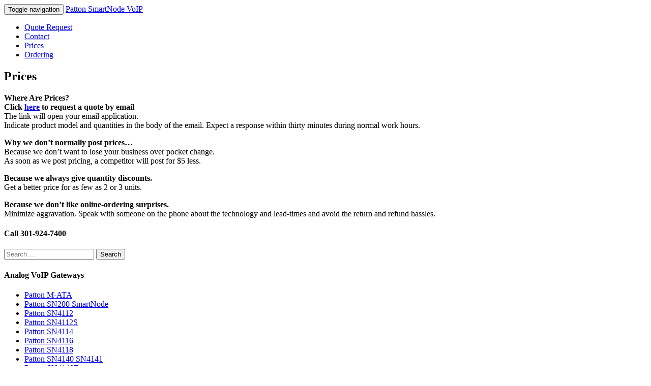

--- FILE ---
content_type: text/html; charset=UTF-8
request_url: https://smartnodevoip.com/prices/
body_size: 6856
content:
<!DOCTYPE html>
<html lang="en-US">
<head>
<meta charset="UTF-8">
<link rel="profile" href="http://gmpg.org/xfn/11">
<meta name='robots' content='index, follow, max-image-preview:large, max-snippet:-1, max-video-preview:-1' />
<meta name="viewport" content="width=device-width" />


	<!-- This site is optimized with the Yoast SEO plugin v19.4 - https://yoast.com/wordpress/plugins/seo/ -->
	<title>Pricing for Patton Electronics SmartNode VoIP Products</title>
	<meta name="description" content="I&#039;m interested in checking pricing on some of Patton Electronics SmartNode VoIP products. Where can I find pricing on this site?" />
	<link rel="canonical" href="https://smartnodevoip.com/prices/" />
	<meta property="og:locale" content="en_US" />
	<meta property="og:type" content="article" />
	<meta property="og:title" content="Pricing for Patton Electronics SmartNode VoIP Products" />
	<meta property="og:description" content="I&#039;m interested in checking pricing on some of Patton Electronics SmartNode VoIP products. Where can I find pricing on this site?" />
	<meta property="og:url" content="https://smartnodevoip.com/prices/" />
	<meta property="og:site_name" content="Patton SmartNode VoIP" />
	<meta property="article:modified_time" content="2021-08-12T13:10:16+00:00" />
	<meta name="twitter:card" content="summary" />
	<meta name="twitter:label1" content="Est. reading time" />
	<meta name="twitter:data1" content="1 minute" />
	<script type="application/ld+json" class="yoast-schema-graph">{"@context":"https://schema.org","@graph":[{"@type":"Organization","@id":"https://smartnodevoip.com/#organization","name":"DCE Express","url":"https://smartnodevoip.com/","sameAs":[],"logo":{"@type":"ImageObject","inLanguage":"en-US","@id":"https://smartnodevoip.com/#/schema/logo/image/","url":"https://smartnodevoip.com/wp-content/uploads/2018/04/DCE-Exp-logo_2c-Wht-Saffron_on_Navy.gif","contentUrl":"https://smartnodevoip.com/wp-content/uploads/2018/04/DCE-Exp-logo_2c-Wht-Saffron_on_Navy.gif","width":243,"height":49,"caption":"DCE Express"},"image":{"@id":"https://smartnodevoip.com/#/schema/logo/image/"}},{"@type":"WebSite","@id":"https://smartnodevoip.com/#website","url":"https://smartnodevoip.com/","name":"Patton SmartNode VoIP","description":"Patton Electronics Smartnode VoIP","publisher":{"@id":"https://smartnodevoip.com/#organization"},"potentialAction":[{"@type":"SearchAction","target":{"@type":"EntryPoint","urlTemplate":"https://smartnodevoip.com/?s={search_term_string}"},"query-input":"required name=search_term_string"}],"inLanguage":"en-US"},{"@type":"WebPage","@id":"https://smartnodevoip.com/prices/","url":"https://smartnodevoip.com/prices/","name":"Pricing for Patton Electronics SmartNode VoIP Products","isPartOf":{"@id":"https://smartnodevoip.com/#website"},"datePublished":"2019-06-14T20:05:34+00:00","dateModified":"2021-08-12T13:10:16+00:00","description":"I'm interested in checking pricing on some of Patton Electronics SmartNode VoIP products. Where can I find pricing on this site?","breadcrumb":{"@id":"https://smartnodevoip.com/prices/#breadcrumb"},"inLanguage":"en-US","potentialAction":[{"@type":"ReadAction","target":["https://smartnodevoip.com/prices/"]}]},{"@type":"BreadcrumbList","@id":"https://smartnodevoip.com/prices/#breadcrumb","itemListElement":[{"@type":"ListItem","position":1,"name":"Home","item":"https://smartnodevoip.com/"},{"@type":"ListItem","position":2,"name":"Prices"}]}]}</script>
	<!-- / Yoast SEO plugin. -->


<link rel='dns-prefetch' href='//s.w.org' />
<link rel="alternate" type="application/rss+xml" title="Patton SmartNode VoIP &raquo; Feed" href="https://smartnodevoip.com/feed/" />
<link rel="pingback" href="http://smartnodevoip.com/xmlrpc.php" />
		<script type="text/javascript">
			window._wpemojiSettings = {"baseUrl":"https:\/\/s.w.org\/images\/core\/emoji\/13.1.0\/72x72\/","ext":".png","svgUrl":"https:\/\/s.w.org\/images\/core\/emoji\/13.1.0\/svg\/","svgExt":".svg","source":{"concatemoji":"http:\/\/smartnodevoip.com\/wp-includes\/js\/wp-emoji-release.min.js?ver=2ca23122281540f70d166b510805852f"}};
			!function(e,a,t){var n,r,o,i=a.createElement("canvas"),p=i.getContext&&i.getContext("2d");function s(e,t){var a=String.fromCharCode;p.clearRect(0,0,i.width,i.height),p.fillText(a.apply(this,e),0,0);e=i.toDataURL();return p.clearRect(0,0,i.width,i.height),p.fillText(a.apply(this,t),0,0),e===i.toDataURL()}function c(e){var t=a.createElement("script");t.src=e,t.defer=t.type="text/javascript",a.getElementsByTagName("head")[0].appendChild(t)}for(o=Array("flag","emoji"),t.supports={everything:!0,everythingExceptFlag:!0},r=0;r<o.length;r++)t.supports[o[r]]=function(e){if(!p||!p.fillText)return!1;switch(p.textBaseline="top",p.font="600 32px Arial",e){case"flag":return s([127987,65039,8205,9895,65039],[127987,65039,8203,9895,65039])?!1:!s([55356,56826,55356,56819],[55356,56826,8203,55356,56819])&&!s([55356,57332,56128,56423,56128,56418,56128,56421,56128,56430,56128,56423,56128,56447],[55356,57332,8203,56128,56423,8203,56128,56418,8203,56128,56421,8203,56128,56430,8203,56128,56423,8203,56128,56447]);case"emoji":return!s([10084,65039,8205,55357,56613],[10084,65039,8203,55357,56613])}return!1}(o[r]),t.supports.everything=t.supports.everything&&t.supports[o[r]],"flag"!==o[r]&&(t.supports.everythingExceptFlag=t.supports.everythingExceptFlag&&t.supports[o[r]]);t.supports.everythingExceptFlag=t.supports.everythingExceptFlag&&!t.supports.flag,t.DOMReady=!1,t.readyCallback=function(){t.DOMReady=!0},t.supports.everything||(n=function(){t.readyCallback()},a.addEventListener?(a.addEventListener("DOMContentLoaded",n,!1),e.addEventListener("load",n,!1)):(e.attachEvent("onload",n),a.attachEvent("onreadystatechange",function(){"complete"===a.readyState&&t.readyCallback()})),(n=t.source||{}).concatemoji?c(n.concatemoji):n.wpemoji&&n.twemoji&&(c(n.twemoji),c(n.wpemoji)))}(window,document,window._wpemojiSettings);
		</script>
		<style type="text/css">
img.wp-smiley,
img.emoji {
	display: inline !important;
	border: none !important;
	box-shadow: none !important;
	height: 1em !important;
	width: 1em !important;
	margin: 0 .07em !important;
	vertical-align: -0.1em !important;
	background: none !important;
	padding: 0 !important;
}
</style>
	<link rel='stylesheet' id='mobile-bootstrap-css'  href='http://smartnodevoip.com/wp-content/themes/mobile/css/bootstrap.min.css?ver=2ca23122281540f70d166b510805852f' type='text/css' media='all' />
<link rel='stylesheet' id='wp-block-library-css'  href='http://smartnodevoip.com/wp-includes/css/dist/block-library/style.min.css?ver=2ca23122281540f70d166b510805852f' type='text/css' media='all' />
<link rel='stylesheet' id='omega-style-css'  href='http://smartnodevoip.com/wp-content/themes/mobile/style.css?ver=2ca23122281540f70d166b510805852f' type='text/css' media='all' />
<link rel='stylesheet' id='call-now-button-modern-style-css'  href='http://smartnodevoip.com/wp-content/plugins/call-now-button/resources/style/modern.css?ver=1.5.0' type='text/css' media='all' />
<script type='text/javascript' src='http://smartnodevoip.com/wp-includes/js/jquery/jquery.min.js?ver=3.6.0' id='jquery-core-js'></script>
<script type='text/javascript' src='http://smartnodevoip.com/wp-includes/js/jquery/jquery-migrate.min.js?ver=3.3.2' id='jquery-migrate-js'></script>
<script type='text/javascript' src='http://smartnodevoip.com/wp-content/themes/mobile/js/bootstrap.min.js?ver=2ca23122281540f70d166b510805852f' id='mobile-bootstrap-js'></script>
<link rel="https://api.w.org/" href="https://smartnodevoip.com/wp-json/" /><link rel="alternate" type="application/json" href="https://smartnodevoip.com/wp-json/wp/v2/pages/870" /><link rel="EditURI" type="application/rsd+xml" title="RSD" href="https://smartnodevoip.com/xmlrpc.php?rsd" />
<link rel="wlwmanifest" type="application/wlwmanifest+xml" href="http://smartnodevoip.com/wp-includes/wlwmanifest.xml" /> 
<link rel='shortlink' href='https://smartnodevoip.com/?p=870' />
<link rel="alternate" type="application/json+oembed" href="https://smartnodevoip.com/wp-json/oembed/1.0/embed?url=https%3A%2F%2Fsmartnodevoip.com%2Fprices%2F" />
<link rel="alternate" type="text/xml+oembed" href="https://smartnodevoip.com/wp-json/oembed/1.0/embed?url=https%3A%2F%2Fsmartnodevoip.com%2Fprices%2F&#038;format=xml" />
<script type="text/javascript">
(function(url){
	if(/(?:Chrome\/26\.0\.1410\.63 Safari\/537\.31|WordfenceTestMonBot)/.test(navigator.userAgent)){ return; }
	var addEvent = function(evt, handler) {
		if (window.addEventListener) {
			document.addEventListener(evt, handler, false);
		} else if (window.attachEvent) {
			document.attachEvent('on' + evt, handler);
		}
	};
	var removeEvent = function(evt, handler) {
		if (window.removeEventListener) {
			document.removeEventListener(evt, handler, false);
		} else if (window.detachEvent) {
			document.detachEvent('on' + evt, handler);
		}
	};
	var evts = 'contextmenu dblclick drag dragend dragenter dragleave dragover dragstart drop keydown keypress keyup mousedown mousemove mouseout mouseover mouseup mousewheel scroll'.split(' ');
	var logHuman = function() {
		if (window.wfLogHumanRan) { return; }
		window.wfLogHumanRan = true;
		var wfscr = document.createElement('script');
		wfscr.type = 'text/javascript';
		wfscr.async = true;
		wfscr.src = url + '&r=' + Math.random();
		(document.getElementsByTagName('head')[0]||document.getElementsByTagName('body')[0]).appendChild(wfscr);
		for (var i = 0; i < evts.length; i++) {
			removeEvent(evts[i], logHuman);
		}
	};
	for (var i = 0; i < evts.length; i++) {
		addEvent(evts[i], logHuman);
	}
})('//smartnodevoip.com/?wordfence_lh=1&hid=1C5624728B56E34982FAD21D6C4B3F32');
</script>	<!--[if lt IE 9]>
	<script src="http://smartnodevoip.com/wp-content/themes/omega/js/html5.js" type="text/javascript"></script>
	<![endif]-->

<style type="text/css" id="custom-css"></style>
<style type="text/css">.broken_link, a.broken_link {
	text-decoration: line-through;
}</style></head>
<body class="wordpress ltr child-theme y2025 m04 d03 h02 thursday logged-out singular singular-page singular-page-870" dir="ltr" itemscope="itemscope" itemtype="http://schema.org/WebPage">
<div class="site-container">
	<header id="header" class="site-header" role="banner" itemscope="itemscope" itemtype="http://schema.org/WPHeader"><div class="container"><div class="row"><nav class="navbar navbar-inverse navbar-fixed-top" role="navigation">
  <div class="container">
    <!-- Brand and toggle get grouped for better mobile display -->
    <div class="navbar-header">
      <button type="button" class="navbar-toggle" data-toggle="collapse" data-target=".navbar-ex1-collapse">
        <span class="sr-only">Toggle navigation</span>
        <span class="icon-bar"></span>
        <span class="icon-bar"></span>
        <span class="icon-bar"></span>
      </button>
      <a class="navbar-brand" href="https://smartnodevoip.com"  title="Patton SmartNode VoIP"><span>Patton SmartNode VoIP</span></a>    </div>

    <!-- Collect the nav links, forms, and other content for toggling -->
    <div class="collapse navbar-collapse navbar-ex1-collapse">
      <div class="collapse navbar-collapse navbar-ex1-collapse"><ul id="menu-main" class="nav navbar-nav"><li id="menu-item-877" class="menu-item menu-item-type-post_type menu-item-object-page first menu-item-877"><a title="Quote Request" href="https://smartnodevoip.com/quote-request/">Quote Request</a></li>
<li id="menu-item-878" class="menu-item menu-item-type-post_type menu-item-object-page menu-item-878"><a title="Contact" href="https://smartnodevoip.com/contact/">Contact</a></li>
<li id="menu-item-879" class="menu-item menu-item-type-post_type menu-item-object-page current-menu-item page_item page-item-870 current_page_item menu-item-879 active"><a title="Prices" href="https://smartnodevoip.com/prices/">Prices</a></li>
<li id="menu-item-883" class="menu-item menu-item-type-post_type menu-item-object-page last menu-item-883"><a title="Ordering" href="https://smartnodevoip.com/ordering/">Ordering</a></li>
</ul></div>    </div><!-- /.navbar-collapse -->
  </div><!-- /.container -->
</nav>
</div><!-- .row --></div><!-- .container --></header><!-- .site-header -->	<div class="site-inner">
		<div class="container"><div class="row"><main  class="content col-xs-12 col-sm-8" id="content" role="main" itemprop="mainContentOfPage">
			<article id="post-870" class="entry page publish author-admin post-870" itemscope="itemscope" itemtype="http://schema.org/CreativeWork"><div class="entry-wrap">
			<header class="entry-header">	<h1 class="entry-title" itemprop="headline">Prices</h1>
</header><!-- .entry-header -->		
	<div class="entry-content" itemprop="text">

<p><strong>Where Are Prices?</strong><br>  <strong>Click </strong><strong><a href="mailto:sales@data-connect.com?subject=I%20visited%20SmartNodeVoip%20please%20send%20a%20quote">here</a> to request a quote by email</strong> <br> The link will open your email application.<br> Indicate product model and quantities in the body of the email. Expect a response within thirty minutes during normal work hours.</p>



<p><strong>Why we don’t normally post prices…</strong><br> Because we don’t want to lose your business over pocket change.<br> As soon as we post pricing, a competitor will post for $5 less.</p>



<p><strong>Because we always give quantity discounts.</strong><br> Get a better price for as few as 2 or 3 units.</p>



<p><strong>Because we don’t like online-ordering surprises.</strong><br> Minimize aggravation.  Speak with someone on the phone about the technology and lead-times and avoid the return and refund hassles.</p>
	
	</div>
		</div></article>				
	</main><!-- .content -->
			
	<aside id="sidebar" class="sidebar col-xs-12 col-sm-4" role="complementary" itemscope itemtype="http://schema.org/WPSideBar">	
				<section id="text-2" class="widget widget-1 even widget-first widget_text"><div class="widget-wrap"><h4 class="widget-title">Call 301-924-7400</h4>			<div class="textwidget"></div>
		</div></section><section id="search-2" class="widget widget-2 odd widget_search"><div class="widget-wrap"><form role="search" method="get" class="search-form" action="https://smartnodevoip.com/">	
	<input type="search" class="search-field" placeholder="Search ..." value="" name="s" title="Search for:">	<input type="submit" class="search-submit" value="Search">
</form></div></section><section id="nav_menu-2" class="widget widget-3 even widget_nav_menu"><div class="widget-wrap"><h4 class="widget-title">Analog VoIP Gateways</h4><div class="menu-analog-voip-gateways-container"><ul id="menu-analog-voip-gateways" class="menu"><li id="menu-item-41" class="menu-item menu-item-type-post_type menu-item-object-page first menu-item-41"><a href="https://smartnodevoip.com/patton-m-ata/">Patton M-ATA</a></li>
<li id="menu-item-947" class="menu-item menu-item-type-post_type menu-item-object-page menu-item-947"><a href="https://smartnodevoip.com/patton-sn200-smartnode/">Patton SN200 SmartNode</a></li>
<li id="menu-item-45" class="menu-item menu-item-type-post_type menu-item-object-page menu-item-45"><a href="https://smartnodevoip.com/patton-sn4112/">Patton SN4112</a></li>
<li id="menu-item-612" class="menu-item menu-item-type-post_type menu-item-object-page menu-item-612"><a href="https://smartnodevoip.com/patton-sn4112s/">Patton SN4112S</a></li>
<li id="menu-item-52" class="menu-item menu-item-type-post_type menu-item-object-page menu-item-52"><a href="https://smartnodevoip.com/patton-sn4114/">Patton SN4114</a></li>
<li id="menu-item-55" class="menu-item menu-item-type-post_type menu-item-object-page menu-item-55"><a href="https://smartnodevoip.com/patton-sn4116/">Patton SN4116</a></li>
<li id="menu-item-60" class="menu-item menu-item-type-post_type menu-item-object-page menu-item-60"><a href="https://smartnodevoip.com/patton-sn4118/">Patton SN4118</a></li>
<li id="menu-item-747" class="menu-item menu-item-type-post_type menu-item-object-page menu-item-747"><a href="https://smartnodevoip.com/patton-sn4140-sn4141-voip-gateway/">Patton SN4140 SN4141</a></li>
<li id="menu-item-858" class="menu-item menu-item-type-post_type menu-item-object-page menu-item-858"><a href="https://smartnodevoip.com/patton-sn4140e-industrial-voip-gateway/">Patton SN4140E</a></li>
<li id="menu-item-79" class="menu-item menu-item-type-post_type menu-item-object-page menu-item-79"><a href="https://smartnodevoip.com/patton-sn4312/">Patton SN4300</a></li>
<li id="menu-item-555" class="menu-item menu-item-type-post_type menu-item-object-page last menu-item-555"><a href="https://smartnodevoip.com/patton-smartnode-license-key/">SmartNode License Keys</a></li>
</ul></div></div></section><section id="nav_menu-3" class="widget widget-4 odd widget_nav_menu"><div class="widget-wrap"><h4 class="widget-title">Analog VoIP Gateway Routers</h4><div class="menu-analog-voip-gateway-routers-container"><ul id="menu-analog-voip-gateway-routers" class="menu"><li id="menu-item-732" class="menu-item menu-item-type-post_type menu-item-object-page first menu-item-732"><a href="https://smartnodevoip.com/patton-sn101-sn102-analog-phone-adapter-router/">Patton SN101 SN102</a></li>
<li id="menu-item-118" class="menu-item menu-item-type-post_type menu-item-object-page menu-item-118"><a href="https://smartnodevoip.com/patton-sn4412/">Patton SN4412</a></li>
<li id="menu-item-124" class="menu-item menu-item-type-post_type menu-item-object-page menu-item-124"><a href="https://smartnodevoip.com/patton-sn4416/">Patton SN4416</a></li>
<li id="menu-item-130" class="menu-item menu-item-type-post_type menu-item-object-page menu-item-130"><a href="https://smartnodevoip.com/patton-sn4424/">Patton SN4424</a></li>
<li id="menu-item-135" class="menu-item menu-item-type-post_type menu-item-object-page menu-item-135"><a href="https://smartnodevoip.com/patton-sn4432/">Patton SN4432</a></li>
<li id="menu-item-97" class="menu-item menu-item-type-post_type menu-item-object-page menu-item-97"><a href="https://smartnodevoip.com/patton-sn4522/">Patton SN4522</a></li>
<li id="menu-item-104" class="menu-item menu-item-type-post_type menu-item-object-page menu-item-104"><a href="https://smartnodevoip.com/patton-sn4524/">Patton SN4524</a></li>
<li id="menu-item-108" class="menu-item menu-item-type-post_type menu-item-object-page menu-item-108"><a href="https://smartnodevoip.com/patton-sn4526/">Patton SN4526</a></li>
<li id="menu-item-114" class="menu-item menu-item-type-post_type menu-item-object-page menu-item-114"><a href="https://smartnodevoip.com/patton-sn4528/">Patton SN4528</a></li>
<li id="menu-item-959" class="menu-item menu-item-type-post_type menu-item-object-page last menu-item-959"><a href="https://smartnodevoip.com/patton-smartnode-5541/">Patton SmartNode 5541</a></li>
</ul></div></div></section><section id="nav_menu-11" class="widget widget-5 even widget_nav_menu"><div class="widget-wrap"><h4 class="widget-title">Digital VoIP</h4><div class="menu-digital-voip-container"><ul id="menu-digital-voip" class="menu"><li id="menu-item-586" class="menu-item menu-item-type-post_type menu-item-object-page first menu-item-586"><a href="https://smartnodevoip.com/patton-sn4170/">Patton SN4170</a></li>
<li id="menu-item-158" class="menu-item menu-item-type-post_type menu-item-object-page menu-item-158"><a href="https://smartnodevoip.com/patton-sn4970/">Patton SN4970 Digital Gateway</a></li>
<li id="menu-item-146" class="menu-item menu-item-type-post_type menu-item-object-page menu-item-146"><a href="https://smartnodevoip.com/patton-sn4980/">Patton SN4980 Digital Router</a></li>
<li id="menu-item-589" class="menu-item menu-item-type-post_type menu-item-object-page menu-item-589"><a href="https://smartnodevoip.com/patton-sn4990/">Patton SN4990</a></li>
<li id="menu-item-774" class="menu-item menu-item-type-post_type menu-item-object-page menu-item-774"><a href="https://smartnodevoip.com/patton-smartnode-5540-sn5541/">Patton SmartNode 5540 SN5541</a></li>
<li id="menu-item-568" class="menu-item menu-item-type-post_type menu-item-object-page menu-item-568"><a href="https://smartnodevoip.com/patton-sn5570/">Patton SN5570 Low Cost ESBR</a></li>
<li id="menu-item-973" class="menu-item menu-item-type-post_type menu-item-object-page last menu-item-973"><a href="https://smartnodevoip.com/patton-smartnode-sn500-sn500-4b-eui-esbc/">Patton SmartNode SN500 eSBC</a></li>
</ul></div></div></section><section id="nav_menu-10" class="widget widget-6 odd widget-last widget_nav_menu"><div class="widget-wrap"><h4 class="widget-title">DCE VoIP News</h4><div class="menu-dce-voip-news-container"><ul id="menu-dce-voip-news" class="menu"><li id="menu-item-676" class="menu-item menu-item-type-post_type menu-item-object-page first menu-item-676"><a href="https://smartnodevoip.com/sn4130-sn4170-sn5530-sn5570-new-replacements/">SN4130, SN4170, SN5530, SN5570 NEW REPLACEMENTS</a></li>
<li id="menu-item-585" class="menu-item menu-item-type-post_type menu-item-object-page menu-item-585"><a href="https://smartnodevoip.com/patton-smartnodes-available-on-gsa-schedule/">Patton SmartNodes Available on GSA Schedule</a></li>
<li id="menu-item-582" class="menu-item menu-item-type-post_type menu-item-object-page menu-item-582"><a href="https://smartnodevoip.com/low-cost-e1-t1-pri-voip-gateways-routers-esbr/">Low Cost E1 T1 PRI VoIP Gateways Routers ESBR</a></li>
<li id="menu-item-583" class="menu-item menu-item-type-post_type menu-item-object-page menu-item-583"><a href="https://smartnodevoip.com/current-in-stock-smartnodes/">Current IN STOCK SmartNodes</a></li>
<li id="menu-item-593" class="menu-item menu-item-type-post_type menu-item-object-page last menu-item-593"><a href="https://smartnodevoip.com/comparison-sn4970-sn4980-sn4990/">Comparison SN4970 SN4980 SN4990</a></li>
</ul></div></div></section>		  	</aside><!-- .sidebar -->
</div><!-- .row --></div><!-- .container -->	</div><!-- .site-inner -->
	<footer id="footer" class="site-footer" role="contentinfo" itemscope="itemscope" itemtype="http://schema.org/WPFooter"><div class="container"><div class="row"><div class="footer-content footer-insert"><p class="copyright">Copyright &#169; 2025 Patton SmartNode VoIP.</p>

<p class="credit"><a class="child-link" href="https://themehall.com/mobile-theme-mobile-friendly-start" title="Mobile WordPress Theme">Mobile</a> WordPress Theme by themehall.com</p></div></div><!-- .row --></div><!-- .container --></footer><!-- .site-footer --></div><!-- .site-container -->
<!-- Call Now Button 1.5.0 (https://callnowbutton.com) [renderer:modern]-->
<a aria-label="Call Now Button" href="tel:301-924-7401" id="callnowbutton" class="call-now-button  cnb-zoom-100  cnb-zindex-10  cnb-single cnb-right cnb-displaymode cnb-displaymode-mobile-only" style="background-image:url([data-uri]); background-color:#009900;" onclick='return gtag_report_conversion("tel:301-924-7401");'><span>Call Now Button</span></a><script type='text/javascript' src='http://smartnodevoip.com/wp-includes/js/wp-embed.min.js?ver=2ca23122281540f70d166b510805852f' id='wp-embed-js'></script>
</body>
</html>
<!--
Performance optimized by W3 Total Cache. Learn more: https://www.boldgrid.com/w3-total-cache/

Page Caching using Disk: Enhanced 

Served from: smartnodevoip.com @ 2025-04-03 02:30:49 by W3 Total Cache
-->